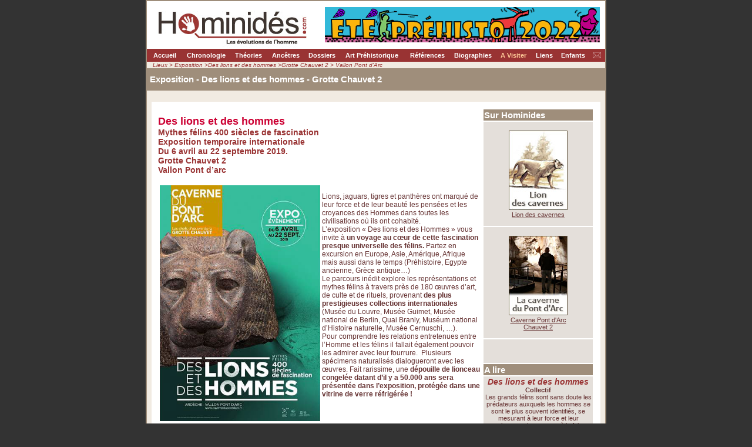

--- FILE ---
content_type: text/html; charset=UTF-8
request_url: https://www.hominides.com/html/exposition/des-lions-et-des-hommes-1349.php
body_size: 10035
content:
<!DOCTYPE html PUBLIC "-//W3C//DTD XHTML 1.0 Transitional//EN" "http://www.w3.org/TR/xhtml1/DTD/xhtml1-transitional.dtd">
<html xmlns="http://www.w3.org/1999/xhtml">
<head>
<LINK REL="SHORTCUT ICON" HREF="http://www.hominides.com/favicon.ico">

<META NAME="keywords" CONTENT="ours,ursides,espece,expositionjardin,plantes,paris,mus�e,museum,terrestre,origine,espece,disparu,adn,couagga,extinction,eradication,environnement,pollution,evolution,ancetre,fossile,hominides,auragnicien,hominid�s,hominidae,hominida�,homo,tuma�,cro,magnon,biologie,darwin,anne,tillier,marie,sapiens,bordeaux,�volution,laboratoire,prehistoire,pr�histoire,charles darwin,alfred wallace,charles lyell,especes,shanidar,maladie,�pid�mique,apparition,vie,yves,pascal,origines,origine,apparition,couture, "><META NAME="DESCRIPTION" CONTENT="Des lions et des hommes 
Mythes f�lins 400 si�cles de fascination  Une exposition temporaire internationale du 6 avril au 22 septembre 2019 � la Grotte Chauvet 2  de Vallon Pont d�arc ">

<title>Des lions et des hommes - Exposition - Hominid&eacute;s</title>
<script type="text/javascript" src="https://cache.consentframework.com/js/pa/28621/c/0dwwy/stub" referrerpolicy="unsafe-url" charset="utf-8"></script>
<script type="text/javascript" src="https://choices.consentframework.com/js/pa/28621/c/0dwwy/cmp" referrerpolicy="unsafe-url" charset="utf-8" async></script><meta http-equiv="Content-Type" content="text/html; charset=iso-8859-1">
<script language="JavaScript" type="text/JavaScript">
<!--
function MM_preloadImages() { //v3.0
  var d=document; if(d.images){ if(!d.MM_p) d.MM_p=new Array();
    var i,j=d.MM_p.length,a=MM_preloadImages.arguments; for(i=0; i<a.length; i++)
    if (a[i].indexOf("#")!=0){ d.MM_p[j]=new Image; d.MM_p[j++].src=a[i];}}
}

function MM_swapImgRestore() { //v3.0
  var i,x,a=document.MM_sr; for(i=0;a&&i<a.length&&(x=a[i])&&x.oSrc;i++) x.src=x.oSrc;
}

function MM_findObj(n, d) { //v4.01
  var p,i,x;  if(!d) d=document; if((p=n.indexOf("?"))>0&&parent.frames.length) {
    d=parent.frames[n.substring(p+1)].document; n=n.substring(0,p);}
  if(!(x=d[n])&&d.all) x=d.all[n]; for (i=0;!x&&i<d.forms.length;i++) x=d.forms[i][n];
  for(i=0;!x&&d.layers&&i<d.layers.length;i++) x=MM_findObj(n,d.layers[i].document);
  if(!x && d.getElementById) x=d.getElementById(n); return x;
}

function MM_swapImage() { //v3.0
  var i,j=0,x,a=MM_swapImage.arguments; document.MM_sr=new Array; for(i=0;i<(a.length-2);i+=3)
   if ((x=MM_findObj(a[i]))!=null){document.MM_sr[j++]=x; if(!x.oSrc) x.oSrc=x.src; x.src=a[i+2];}
}
//-->
</script>
<link href="../../styles.css" rel="stylesheet" type="text/css">
<style type="text/css">
.Style6 {font-family: Georgia, "Times New Roman", Times, serif; font-size: 12px;}
</style>
</head>

<body bgcolor="#333333" text="#663333" link="#663333" vlink="#663333" alink="#663333" topmargin="0" onLoad="MM_preloadImages('../../data/images/menu/menu_11-on.gif','../../data/images/menu/menu_13-on.gif','../../data/images/menu/menu_14-on.gif','../../data/images/menu/menu_04-on.gif','../../data/images/menu/menu_05-on.gif','../../data/images/menu/menu_06-on.gif','../../data/images/menu/menu_07-on.gif','../../data/images/menu/menu_08-on.gif','../../data/images/menu/menu_09-on.gif','../../data/images/menu/menu_10-on.gif','../../data/images/menu/menu_15-on.gif')">
<table width="780" border="1" align="center" cellpadding="0" cellspacing="0" bordercolor="#9F8E7B">
  <tr> 
    <td><table width="780" border="0" align="center" cellpadding="0" cellspacing="0" bgcolor="#F1EBE2">
        <tr> 
          <td height="77"><table width="780" border="0" cellspacing="0" cellpadding="0">
            <tr>
              <td><table width="780" border="0" cellspacing="0" cellpadding="0">
                  <tr>
                    <td width="170"><a href="http://www.hominides.com"><img src="../../data/images/menu/menu_001.jpg" alt="www.Hominides.com" width="293" height="80" border="0"></a></td>
                    <td width="610" bgcolor="#FFFFFF"><div align="center"><a href="http://www.hominides.com/html/actualites/vacances-juillet-aout-2022-prehistoire-1548.php"><img src="http://www.hominides.com/data/images/pub/animations-ete-2022-468x60.png"></a>
</div></td>
                  </tr>
              </table></td>
            </tr>
            <tr>
              <td bgcolor="#993333"><table width="780" height="22" border="0" cellpadding="0" cellspacing="0">
                  <tr bgcolor="#FFFFFF">
                    <td><img src="../../data/trans.gif" width="60" height="1"></td>
                    <td><img src="../../data/trans.gif" width="82" height="1"></td>
                    <td><img src="../../data/trans.gif" width="62" height="1"></td>
                    <td><img src="../../data/trans.gif" width="64" height="1"></td>
                    <td><img src="../../data/trans.gif" width="59" height="1"></td>
                    <td><img src="../../data/trans.gif" width="112" height="1"></td>
                    <td><img src="../../data/trans.gif" width="77" height="1"></td>
                    <td><img src="../../data/trans.gif" width="78" height="1"></td>
                    <td><img src="../../data/trans.gif" width="60" height="1"></td>
                    <td><img src="../../data/trans.gif" width="44" height="1"></td>
                    <td><img src="../../data/trans.gif" width="55" height="1"></td>
                    <td><img src="../../data/trans.gif" width="27" height="1"></td>
                  </tr>
                  <tr>
                    <td><div align="center"><a href="../../index.php" class="menu-off">Accueil</a></div></td>
                    <td><div align="center"><a href="../chronologie/chronologie.php" class="menu-off">Chronologie</a></div></td>
                    <td><div align="center"><a href="../theories/theories.php" class="menu-off">Th&eacute;ories</a></div></td>
                    <td><div align="center"><a href="../ancetres/ancetres.php" class="menu-off">Anc&ecirc;tres</a></div></td>
                    <td><div align="center"><a href="../dossiers/dossiers.php" class="menu-off">Dossiers</a></div></td>
                    <td><div align="center"><a href="../art/art.php" class="menu-off">Art Pr&eacute;historique </a></div></td>
                    <td><div align="center"><a href="../references/bibliographie.php" class="menu-off">R&eacute;f&eacute;rences</a></div></td>
                    <td><div align="center"><a href="../biographies/biographies.php" class="menu-off">Biographies</a></div></td>
                    <td><div align="center"><a href="../lieux/lieux.php" class="menu-on">A Visiter </a></div></td>
                    <td><div align="center"><a href="../liens/liens.php" class="menu-off">Liens</a></div></td>
                    <td><div align="center"><a href="../enfants/enfants.php" class="menu-off">Enfants</a></div></td>
                    <td><div align="center"><a href="../contact.php"><img src="../../data/images/menu/menu_15a.gif" alt="Contacts" name="Image" width="27" height="22" border="0" id="Image471"></a></div></td>
                  </tr>
              </table></td>
            </tr>
          </table></td>
        </tr>
        <tr> 
          <td> <p class="emplacement">Lieux &gt; Exposition &gt;Des lions et des hommes &gt;Grotte Chauvet 2 &gt; Vallon Pont d&rsquo;Arc <br>
            </p>          </td>
        </tr>
        <tr> 
          <td><table width=780 border=0 align="center" cellPadding=0 cellSpacing=0 borderColor=#003399 bgcolor="#EEECDB">
              <TBODY>
                <TR bgColor=#ccdee1> 
                  <TD width="774" valign="top" bgcolor="#FFFFFF"> 
                    <table width="100%" height="921" border="0" cellpadding="5" cellspacing="0" bgcolor="#FFFFFF">
                      <tr> 
                        <td height="28" bgcolor="#9F8E7B" class="titre-articles">Exposition - Des lions et des hommes - Grotte Chauvet  2 </td>
                      </tr>
                      <tr> 
                        <td height="893" valign="top" bgcolor="#F1EBE2"><br> <table width="754" border="0" align="center" cellpadding="4" cellspacing="4" bgcolor="#FFFFFF">
                            <tr> 
                              <td width="738" align="right" valign="top"><div align="left">
                                <table width="748" height="600"  border="0" align="center">
                                  <tr>
                                    <td width="74%" align="left" valign="top" class="textes-articles"><p><span class="titres-home">Des lions et des hommes   </span><span class="rubriques-ancetres"><br />
                                      Mythes f&eacute;lins 400&nbsp;si&egrave;cles de fascination&nbsp; <br />
                                      Exposition temporaire internationale<br />
                                      Du 6 avril au 22 septembre 2019.<br />
                                      Grotte Chauvet 2 <br />
                                      Vallon Pont d&rsquo;arc <br />
  <br />
                                      </span><img src="../../data/images/illus/Expositions/des-lions-et-des-hommes/des-lions-et-des-hommes-expo.jpg" alt="" width="273" height="401" class="bordimg" align="left"/><br />
                                      Lions, jaguars, tigres et panth&egrave;res ont marqu&eacute; de leur force et de leur beaut&eacute; les pens&eacute;es et les croyances des Hommes dans toutes les civilisations o&ugrave; ils ont cohabit&eacute;.<br />
                                      L&rsquo;exposition &laquo;&nbsp;Des lions et des Hommes&nbsp;&raquo; vous invite &agrave; <strong>un voyage au c&oelig;ur de cette fascination presque universelle des f&eacute;lins. </strong>Partez en excursion en Europe, Asie, Am&eacute;rique, Afrique mais aussi dans le temps (Pr&eacute;histoire, Egypte ancienne, Gr&egrave;ce antique&hellip;) <br />
                                      Le parcours in&eacute;dit explore les repr&eacute;sentations et mythes f&eacute;lins &agrave; travers pr&egrave;s de 180 &oelig;uvres d&rsquo;art, de culte et de rituels, provenant <strong>des plus prestigieuses collections internationales</strong> (Mus&eacute;e du Louvre,&nbsp;Mus&eacute;e Guimet, Mus&eacute;e national de Berlin, Quai Branly, Mus&eacute;um national d&rsquo;Histoire naturelle, Mus&eacute;e Cernuschi, &hellip;).<br />
                                      Pour comprendre les relations entretenues entre l&rsquo;Homme et les f&eacute;lins il fallait &eacute;galement pouvoir les admirer avec leur fourrure. &nbsp;Plusieurs sp&eacute;cimens naturalis&eacute;s dialogueront avec les &oelig;uvres.&nbsp;Fait rarissime, une <strong>d&eacute;pouille de lionceau congel&eacute;e</strong><strong> datant d&rsquo;il y a 50.000 ans sera pr&eacute;sent&eacute;e </strong><strong>dans l&rsquo;exposition, prot&eacute;g&eacute;e dans une vitrine de verre r&eacute;frig&eacute;r&eacute;e !</strong><br />
                                      <br />
                                      <br />
                                      <br />
                                    </p>
<p><span class="rubriques-ancetres">Visite de l'exposition <em>Des lions et des hommes </em></span><strong><br />
  <br />
  Pr&eacute;histoire </strong><br />
  <img src="../../data/images/illus/Expositions/des-lions-et-des-hommes/grotte-chauvet-et-homme-lion.jpg" alt="" width="350" height="250" align="right"/>Notre histoire avec les lions d&eacute;bute &agrave; la Pr&eacute;histoire dans la r&eacute;alit&eacute; d&rsquo;une cohabitation physique. L&rsquo;homme et le lion des cavernes sont de grands pr&eacute;dateurs. Ils chassent les m&ecirc;mes grands herbivores dans les plaines et les steppes.<br />
Dans cette premi&egrave;re partie de l&rsquo;exposition, divers vestiges de peintures (grotte Chauvet) et de sculptures du Jura Souabe (Allemagne) montrent la fascination de ces peuples pour le lion des cavernes, jusqu&rsquo;&agrave; r&eacute;aliser un hybride homme-f&eacute;lin, pi&egrave;ce pr&eacute;sent&eacute;e, qui nous interroge sur les croyances de ces hommes pr&eacute;historiques et nous ouvre des pistes sur leur conception du monde et leur spiritualit&eacute;.<br />
<br />
<span class="textes-articles-moyen11">Homme-lion <br />
Grotte de Hohlenstein-Stadel, Bade-Wutemberg - Aurigancien, 32 000 / 37 000 ans. Ivoire de mammouth </span><br />
<span class="textes-articles-moyen11">Photo      &copy; Laureline-Fusade-Grotte-Chauvet-2-Ardeche </span><br />
</p>
<table width="100%">
  <tr>
    <td width="67%"><img src="../../data/images/illus/Expositions/des-lions-et-des-hommes/lionceau-momifie-uyan-45000-ans.jpg" width="350" height="247" alt=""/></td>
    <td width="33%" class="textes-articles-moyen11">Uyan, lionceau de 46&nbsp;500 ans <br />
R&eacute;publique de Sakha, Yakoutie, Sib&eacute;rie (Russie), -46 500 ans.<br />
Collection particuli&egrave;re / Moscou, Private Museum North World<br />
D&eacute;couvert en 2015, pi&eacute;g&eacute; dans les glaces sur le bord de la rivi&egrave;re Uyandina en Sib&eacute;rie, ce tr&egrave;s jeune f&eacute;lin est une des quatre momies exceptionnelles de lionceau des cavernes d&eacute;couvertes &agrave; ce jour.<br />
<br />
Photo      &copy; Laureline-Fusade-Grotte-Chauvet-2-Ardeche <br /></td>
  </tr>
</table>
<p><strong>Moyen-Orient </strong><br />
  Le lion est l&rsquo;animal le plus pr&eacute;sent dans l&rsquo;art proche-oriental.<br />
  Fr&eacute;quent dans la faune m&eacute;sopotamienne et iranienne jusqu&rsquo;&agrave; la fin du IIIe mill&eacute;naire avant J.-C., il aurait &eacute;t&eacute; aper&ccedil;u une derni&egrave;re fois dans le sud de l&rsquo;Irak au d&eacute;but du XXe si&egrave;cle. Sa repr&eacute;sentation<br />
  naturaliste et la soigneuse retranscription de ses traits et de ses comportements d&eacute;coulent d&rsquo;une observation directe.<br />
  Les &oelig;uvres expos&eacute;es dans cette partie font &eacute;tat de preuve des premi&egrave;res civilisations m&eacute;sopotamiennes, h&eacute;riti&egrave;res de la pens&eacute;e animiste, qui int&egrave;grent les grands f&eacute;lins dans leur iconographie (dieux), culture (mythes et philosophie) et politique (pouvoir et souverainet&eacute;) &agrave; l&rsquo;image de ce relief de la porte d&rsquo;Ishtar, une des huit portes de la cit&eacute; de Babylone &eacute;rig&eacute;es au VI&egrave;me si&egrave;cle (le lion symbolisait Ishtar).</p>
<table width="100%">
  <tr>
    <td width="67%"><span class="textes-articles-moyen11">La porte d&rsquo;Ishtar <br />
Lion de la voie processionnelle de Babylone,<br />
Babylonie (Irak), VIe si&egrave;cle av. J.-C<br />
La porte d&rsquo;Ishtar est l&rsquo;une des huit portes de la cit&eacute; de Babylone &eacute;rig&eacute;es au Vie si&egrave;cle avant J-C. Le lion symbolisait Ishtar, d&eacute;esse de la guerre.</span> <span class="textes-articles-moyen11">&copy; Staatliche Museen zu Berlin</span><br /></td>
    <td width="33%"><img src="../../data/images/illus/Expositions/des-lions-et-des-hommes/lion-porte-ishtar.jpg" width="350" height="250" alt=""/></td>
  </tr>
</table>
<p><strong>Egypte </strong><br />
  &laquo; Fauve au regard furieux &raquo;, ainsi d&eacute;signe-t-on le lion en &Eacute;gypte antique. Symbole tr&egrave;s important de pouvoir, de force et de majest&eacute;, il est v&eacute;n&eacute;r&eacute; comme un animal sacr&eacute; dans l&rsquo;enceinte du temple de<br />
  L&eacute;ontopolis-M&ucirc;qdam, o&ugrave; il est embaum&eacute; et re&ccedil;oit un culte fun&eacute;raire. Il pr&ecirc;te &eacute;galement ses traits &agrave; plusieurs divinit&eacute;s, f&eacute;minines pour la plupart : &agrave; la fois plus f&eacute;roce et plus douce que le m&acirc;le, la lionne<br />
  suscite une crainte m&ecirc;l&eacute;e d&rsquo;admiration. Telle est la d&eacute;esse Sekhmet tant&ocirc;t destructrice, tant&ocirc;t protectrice, selon qu&rsquo;elle provoque mort, s&eacute;cheresse et &eacute;pid&eacute;mies par sa fureur, ou qu&rsquo;elle est associ&eacute;e &agrave; la crue du Nil porteuse de vie et de fertilit&eacute;.<br />
  Sekhmet, la d&eacute;esse de la guerre aux traits de lionne <br />
  Partie sup&eacute;rieure d&rsquo;une statue de la d&eacute;esse Sekhmet, Karnak (&Eacute;gypte),<br />
  1388-1381 av. J.-C<br />
  Sekhmet est la d&eacute;esse de la guerre et du carnage. Elle &eacute;tait figur&eacute;e avec un corps de femme et une t&ecirc;te de lionne.</p>
<table width="100%">
  <tr>
    <td width="67%" align="center"><img src="../../data/images/illus/Expositions/des-lions-et-des-hommes/gargouille-tete-de-lion-egypte.jpg" width="350" height="250" alt=""/></td>
    <td width="33%"><p><span class="textes-articles-moyen11"><em>Gargouille avec une t&ecirc;te de lion</em> (Egypte), basalte, 21 x 25 x 14,2 cm<br />
      &Auml;M 16700, &copy; Staatliche Museen zu Berlin &ndash; &Auml;gyptisches Museum und Papyrussammlung, Photo Sandra Stei&szlig;</span><br /><br /></p></td>
  </tr>
</table>
<p><strong>Gr&egrave;ce et Rome </strong><br />
  Des lions en Gr&egrave;ce&hellip; S&rsquo;imagine-t-on ais&eacute;ment ces grands f&eacute;lins vivant sous nos latitudes &agrave; une &eacute;poque encore peu recul&eacute;e ? D&rsquo;apr&egrave;s H&eacute;rodote et Aristote, des lions occupaient les montagnes<br />
  septentrionales de la p&eacute;ninsule Grecque aux Ve et IVe si&egrave;cles avant J.-C. Motif r&eacute;current dans les arts et la litt&eacute;rature, le lion semble cependant essentiellement observ&eacute; &agrave; travers le prisme de l&rsquo;iconographie orientale, offrant un traitement plus d&eacute;coratif que r&eacute;aliste.<br />
  Le lion, mod&egrave;le du h&eacute;ro <br />
</p>
<table width="100%">
  <tr>
    <td width="34%" class="textes-articles-moyen11">T&ecirc;te d&rsquo;H&eacute;rakl&egrave;s, Herculanum (Italie), copie romaine d&rsquo;un original grec du Ve si&egrave;cle av. J.-C.<br />
Hercule affronte le puissant Lion de N&eacute;m&eacute;e lors de ses 12 travaux.<br />
En portant la peau d&rsquo;un lion, il devient invincible &agrave; son tour.<br />
<br />
Photo      &copy; Laureline-Fusade-Grotte-Chauvet-2-Ardeche </td>
    <td width="66%" align="center"><img src="../../data/images/illus/Expositions/des-lions-et-des-hommes/tete-d-herakles-herculanum.jpg" width="350" height="250" alt=""/></td>
  </tr>
</table>
<p><strong>Asie </strong><br />
  Les cultures nomades n&eacute;es dans les steppes eurasiatiques &agrave; partir du Ier mill&eacute;naire avant J.-C. privil&eacute;gient les th&egrave;mes animaliers, parmi lesquels les grands f&eacute;lins pr&eacute;dominent. Ornant pi&egrave;ces de harnachement et plaques de ceinture, tigres et panth&egrave;res renforcent la valeur protectrice et le r&ocirc;le de marqueur social d&eacute;volus &agrave; ces objets dans ces populations de chasseurs et d&rsquo;&eacute;leveurs organis&eacute;es autour de la pratique &eacute;questre.<br />
  Tigre blanc, animal magique<br />
  Plaque en forme de tigre, Chine, dynastie des Han occidentaux (206 avant J.-C.), jade blanc. Paris, mus&eacute;e national des arts asiatiques &ndash; Guimet<br />
  L&rsquo;art animalier des steppes repr&eacute;sente de nombreux f&eacute;lins comme le tigre. Habituellement en bronze, certaines pi&egrave;ces sont en jade, mati&egrave;re noble et prestigieuse.<br />
  &copy; RMN-Grand Palais G, Paris), Thierry (MN</p>
<table width="100%">
  <tr>
    <td width="65%"><img src="../../data/images/illus/Expositions/des-lions-et-des-hommes/tigre-blanc-chine-dynastie-han.jpg" width="350" height="250" alt=""/></td>
    <td width="35%"><span class="textes-articles-moyen11">TIGRE BLANC, ANIMAL MAGIQUE<br />
Plaque en forme de tigre, Chine, dynastie des Han occidentaux (206 avant J.-C.),<br />
jade blanc. Paris, mus&eacute;e national des arts asiatiques &ndash; Guimet<br />
L&rsquo;art animalier des steppes repr&eacute;sente de nombreux f&eacute;lins comme<br />
le tigre. Habituellement en bronze, certaines pi&egrave;ces sont en jade,<br />
mati&egrave;re noble et prestigieuse.<br />
&copy; RMN-Grand Palais (MNAAG, Paris), Thierry Ollivier</span><br /></td>
  </tr>
</table>
<p><strong>Am&eacute;rique </strong><br />
  Le jaguar est le pr&eacute;dateur le plus puissant du continent am&eacute;ricain, avec le puma. Il appara&icirc;t comme l&rsquo;un des sujets les plus fr&eacute;quemment repr&eacute;sent&eacute;s dans l&rsquo;art pr&eacute;colombien. D&eacute;tenteur de pouvoirs surnaturels, admir&eacute; pour sa force, sa vivacit&eacute; et sa vitesse, il est divinis&eacute; sous la forme d&rsquo;hybrides hommes-jaguars. Ses crocs, signes de puissance, se retrouvent chez les anc&ecirc;tres mythiques des Moches et des Olm&egrave;ques, v&eacute;n&eacute;r&eacute;s comme des &ecirc;tres sacr&eacute;s. Ollivier<br />
  Jagaur, entre des vivants et les morts <br />
  </p>
<table width="100%">
  <tr>
    <td width="33%" align="right" class="textes-articles-moyen11">A droite : Masque de tigre ou de jaguar pour la danse des &laquo; Tecuanes &raquo;,<br />
culture Nahua (Mexique), XXe si&egrave;cle<br />
Les repr&eacute;sentations du jaguar sont omnipr&eacute;sentes dans les oeuvres<br />
d&rsquo;Am&eacute;rique Pr&eacute;colombienne. Le jaguar est associ&eacute; aux esprits du<br />
monde des morts.<br />
<br />
Photo      &copy; Laureline-Fusade-Grotte-Chauvet-2-Ardeche </td>
    <td width="67%" align="center" class="textes-articles-moyen11"><img src="../../data/images/illus/Expositions/des-lions-et-des-hommes/masques-tigre-lion-jaguar-ameriques.jpg" width="350" height="250" alt=""/><br /></td>
  </tr>
</table>
<br />
<br />
<table width="100%">
  <tr>
                                          <td width="33%" align="right"><img src="../../data/images/illus/Expositions/des-lions-et-des-hommes/tabouret-de-chef-panthere-bamileke-cameroun.jpg" width="250" height="350" alt=""/></td>
                                          <td width="67%"><p class="textes-articles-moyen11"><strong class="textes-articles">Afrique </strong><em><br />
De tous les f&eacute;lins d&rsquo;Afrique, le lion occupe souvent la premi&egrave;re place dans l&rsquo;imaginaire occidental. &Agrave; la fois admir&eacute; pour sa noble majest&eacute; et craint pour sa redoutable f&eacute;rocit&eacute;, le lion a &eacute;t&eacute; choisi pour embl&egrave;me personnel par le souverain Gl&egrave;l&egrave; dans l&rsquo;ancien royaume du Danhom&egrave; (B&eacute;nin) au XIXe si&egrave;cle. Il est &eacute;galement invoqu&eacute; au cours de rites initiatiques Bamana (Mali) comme mod&egrave;le de force, dont la confrontation permet d&rsquo;&eacute;prouver le courage des jeunes initi&eacute;s.<br />
Le l&eacute;opard, embl&egrave;me des rois <br />
Tabouret de chef en forme de panth&egrave;re, culture Bamil&eacute;k&eacute; (Cameroun), avant 1938<br />
&copy; Mus&eacute;e du quai Branly &ndash; Jacques Chirac<br />
Le l&eacute;opard symbolise le pouvoir et la puissance dans diverses cultures africaines. Ce tabouret de chef est une bonne mani&egrave;re d&rsquo;asseoir l&rsquo;autorit&eacute; royale.<br />
<br />
Tabouret de chef en forme de panth&egrave;re</em>, culture Bamil&eacute;k&eacute; (Cameroun), avant 1938, bois, perles de verre et textile, 55,5 x 45 x 46 cm, Inv. 75.12059 (Paris, mus&eacute;e du quai Branly &ndash; Jacques Chirac).</p></td>
                                        </tr>
                              </table>
<p>&nbsp;</p>
<table width="100%">
                                        <tr>
    <td bgcolor="#E4DFDA"><span class="rubriques-ancetres">Exposition &quot;Des lions et des hommes&quot; en pratique <br />
      6 avril au 22 septembre 2019.<br />
      </span><br />
      <p><strong>Adresse</strong><br />
Caverne du Pont-d'Arc<br />
D4<br />
07150 Vallon-Pont-d'Arc<br />
Acc&egrave;s : route D4 de Bourg Saint And&eacute;ol ou de Vallon-Pont-d'Arc.<br />
<br />
        <strong>Horaires<br />
        </strong></p>
      <table width="538" summary="Horaires d'ouvertures du site de restitution de la Grotte Chauvet - Pont d'Arc">
        <tbody>
          <tr>
            <td width="273">Du 8 avril au 8 mai</td>
            <td width="242" align="center">09:00 &ndash; 20:00</td>
          </tr>
          <tr>
            <td>Du 9 au 29 mai&nbsp;</td>
            <td align="center">09:00 &ndash; 19:00</td>
          </tr>
          <tr>
            <td>Du 30 mai au 2 juin&nbsp;</td>
            <td align="center">08:30 &ndash; 20:30</td>
          </tr>
          <tr>
            <td>Du 3 juin&nbsp;au 14 juillet</td>
            <td align="center">09:00 &ndash; 19:00</td>
          </tr>
          <tr>
            <td>Du 15 juillet au 23 ao&ucirc;t (en semaine, sauf les jeudis)</td>
            <td align="center">08:30 &ndash; 21:00</td>
          </tr>
          <tr>
            <td>Les jeudis, du 15 juillet au 23 ao&ucirc;t</td>
            <td align="center">08:30 &ndash; 23:00</td>
          </tr>
          <tr>
            <td>Du 20 juillet au 25 ao&ucirc;t (les week-ends)</td>
            <td align="center">09:00 &ndash; 20:30</td>
          </tr>
          <tr>
            <td>Du 26 au 31 ao&ucirc;t</td>
            <td align="center">09:00 &ndash; 20:30</td>
          </tr>
          <tr>
            <td>Du 1er au 30 septembre</td>
            <td align="center">09:00 &ndash; 18:30</td>
          </tr>
        </tbody>
      </table>
      <p><strong>Tarifs</strong><br />
        Billet exposition (inclus : acc&egrave;s au site, &agrave; la galerie de l&rsquo;Aurignacien et aux animations pendant les vacances scolaires)<br />
        9,6 &euro; / adulte<br />
        4,8 &euro; / jeune (10-17 ans)<br />
        Gratuit pour les moins de 10 ans<br />
        Billet exposition + visite de la grotte (inclus : acc&egrave;s &agrave; la galerie de l&rsquo;Aurignacien et aux animations pendant les vacances scolaires)<br />
        16,5 &euro; / adulte<br />
        7,5 &euro; / jeune (10-17 ans)<br />
        Gratuit pour les moins de 10 ans<br />
  <br />
      </p></td>
  </tr>
</table>
<span class="textes-articles"><br />
</span><span class="rubriques-ancetres"><br />
CYCLE DE CONF&Eacute;RENCES</span> <span class="rubriques-ancetres">autour de l'exposition</span><br />
  Galerie de l&rsquo;Aurignacien<br />
  18h30 - Acc&egrave;s libre<br />
  <br />
  Vendredi 12 avril<br />
  &laquo; Les repr&eacute;sentations de f&eacute;lid&eacute;s les plus anciennes du monde &raquo;<br />
  Par Harald Floss, pr&eacute;historien Universit&eacute; de T�bingen<br />
  <br />
  Vendredi 10 mai<br />
  &laquo; Panthera : ONG pour la sauvegarde des f&eacute;lins &agrave; travers le monde &raquo;.<br />
  Par Gr&eacute;gory Breton, directeur g&eacute;n&eacute;ral de Panthera France<br />
  <br />
  Vendredi 14 juin<br />
  &laquo; Le lion des cavernes vu par les artistes de la Pr&eacute;histoire &raquo;<br />
  Par Carole Fritz, et Philippe Fosse, pr&eacute;historienne et pal&eacute;ontologue, &eacute;quipe scientifique grotte Chauvet<br />
  <br />
  Lundi 29 juillet<br />
  &laquo; Panthera : ONG pour la sauvegarde des f&eacute;lins &agrave; travers le monde, focus tigre dans le cadre de la journ&eacute;e internationale du tigre?&raquo;<br />
  Par Gr&eacute;gory Breton, directeur g&eacute;n&eacute;ral de Panthera France<br />
  <br />
  Vendredi 23 ao&ucirc;t<br />
  &laquo; Les lions et les l&eacute;opards dans les arts d&rsquo;Afrique &raquo;<br />
  Par Ama&euml;lle Favreau, historienne d&rsquo;art africaniste, dipl&ocirc;m&eacute;e de l&rsquo;&eacute;cole du Louvre, enseignante et m&eacute;diatrice culturelle au mus&eacute;e du quai Branly<br />
  <br />
  Vendredi 13 septembre<br />
  &laquo; La lionne en Egypte ancienne, une figure omnipr&eacute;sente &raquo;<br />
  Par Ilinca Bartos, &eacute;gyptologue, doctorante de l&rsquo;EPHE.

<p class="textes-articles"><br />
  <br>
</p></td>
                                    <td width="26%" valign="top"><table width="100%"  border="0">
                                      <tr>
                                        <td bgcolor="#9F8E7B" class="titre-articles">Sur Hominides </td>
                                      </tr>
                                      <tr>
                                        <td align="center" valign="middle" bgcolor="#E4DFDA" class="textes-articles-moyen11"><br />
                                          <a href="../animaux-prehistoriques/lion-des-cavernes.php"><img src="../../data/images/illus/animaux/lions/lion-des-cavernes.jpg" alt="Lion des cavernes" width="100" height="135" align="middle" class="bordimg" /></a><br />
                                          <a href="../animaux-prehistoriques/lion-des-cavernes.php">Lion des cavernes</a><br /><br /></td>
                                      </tr>
                                      <tr>
                                        <td align="center" valign="top" bgcolor="#E4DFDA" class="textes-articles-moyen11"><br />
                                          <a href="../lieux/caverne-pont-arc-chauvet.php"><img src="../../data/images/illus/chauvet/caverne-pont-arc.jpg" alt="Caverne Pont d'Arc" width="100" height="135" align="middle" class="bordimg" /></a><br />
                                          <a href="../lieux/caverne-pont-arc-chauvet.php">Caverne Pont d'Arc <br />
                                          Chauvet 2 </a><br />                                          <br></td>
                                      </tr>
                                      <tr>
                                        <td align="center" bgcolor="#E4DFDA" class="textes-articles-moyen11"><span class="textes-articles"><br />
                                          </span><br />
                                          <br /></td>
                                      </tr>
                                      <tr>
                                        <td bgcolor="#9F8E7B" class="titre-articles">A lire </td>
                                      </tr>
                                      
                                      <tr>
                                        <td align="center" valign="top" bgcolor="#E4DFDA" class="textes-articles"><em><span class="rubriques-ancetres">Des lions et des hommes </span></em><br />
                                          <span class="textes-articles-moyen11"><strong>Collectif</strong><br />
                                          Les grands f&eacute;lins sont sans doute les pr&eacute;dateurs auxquels les hommes se  sont le plus souvent identifi&eacute;s, se mesurant &agrave; leur force et leur  puissance, leur vouant &agrave; la fois crainte et admiration. Du regard port&eacute;  sur ces animaux d&egrave;s la pr&eacute;histoire est n&eacute;e une multiplicit&eacute; de symboles  et mythes dans les soci&eacute;t&eacute;s antiques du Proche-Orient, d'Egypte, de  Gr&egrave;ce et Rome, mais aussi dans les cultures anciennes et pr&eacute;modernes  d'Asie, d'Am&eacute;rique et d'Afrique. Cette exposition interdisciplinaire  allie histoire de l'art, arch&eacute;ologie, ethnologie et histoire naturelle  afin de mieux comprendre le r&ocirc;le jou&eacute; par les grands f&eacute;lins dans les  diverses conceptions du monde et de l'humanit&eacute;.<br />
                                          </span><img src="../../data/images/boutique/livres/des-lions-et-des-hommes.jpg" width="147" height="176" alt=""/><br />
                                          <a href="http://www.amazon.fr/exec/obidos/ASIN/2072838525/hominlesevolu-21" target="_blank"><img src="../../data/images/boutique/livres/order-amzn.gif" alt="Aamazon" width="104" height="29" border="0" /></a><br />                                          
                                          <br /></td>
                                      </tr>
                                      <tr>
                                        <td align="center" valign="top" bgcolor="#E4DFDA" class="textes-articles"><span class="textes-articles-moyen11"><em><span class="rubriques-ancetres">Les F&eacute;lins de la grotte Chauvet </span></em><br />
                                            <strong>Clottes - Az&eacute;ma </strong><strong></strong><br />
La grotte Chauvet rassemble plus de la moiti&eacute; des f&eacute;lins reconnus dans  tout l'art des cavernes. On n'en a recens&eacute;  75, pla&ccedil;ant ce th&egrave;me en t&ecirc;te du bestiaire de la grotte,  avec les mammouths. Dans la salle du Fond, la &quot; sc&egrave;ne de chasse &quot; montre une quinzaine de f&eacute;lins<br />
                                        <img src="../../data/images/boutique/livres/felins-de-la-grotte-chauvet.jpg" alt="Les F&eacute;lins de la grotte Chauvet" width="137" height="174" class="bordimg" /><br />
                                        <a href="http://www.amazon.fr/exec/obidos/ASIN/2020692724/hominlesevolu-21" target="_blank"><img src="../../data/images/boutique/livres/order-amzn.gif" alt="Aamazon" width="104" height="29" border="0" /><br />
                                        <br />
                                        </a></span></td>
                                      </tr>
                                      <tr>
                                        <td align="center" valign="top" bgcolor="#E4DFDA" class="textes-articles"><span class="Style6"><span class="titre-livre">L'art des cavernes en action </span></span><strong><span class="textes-articles-moyen11">Tome 1 </span></strong><span class="Style6"><br />
                                            <span class="textes-articles-moyen11"><strong>Les animaux mod&egrave;les,<br />
Marc Az&eacute;ma </strong></span><br />
<span class="textes-articles-moyen11">Etude &eacute;thologique des animaux de la Pr&eacute;histoire observ&eacute;s par l'homme pr&eacute;historique.<br />
En savoir plus sur<a href="../references/art-des-cavernes-en-action-animaux-figure-0316.php"> <em>L'art des cavernes, les animaux mod&egrave;le</em>s. <br />
Tome 1 </a></span></span><br />
<span class="Style6"><a href="../references/art-des-cavernes-en-action-animaux-modeles-0245.php"><img src="../../data/images/boutique/livres/art-des-cavernes-en-action-1-animaux-modeles.jpg" alt="L'art des cavernes - Tome 1 - Les animaux mod&eacute;les" width="133" height="176" border="1" /></a><br />
</span><a href="http://www.amazon.fr/exec/obidos/ASIN/2877723992/hominlesevolu-21" target="_blank"><img src="../../data/images/boutique/livres/order-amzn.gif" alt="Aamazon" width="104" height="29" border="0" /></a><br />
<br />                                            </td>
                                      </tr>
                                      <tr>
                                        <td align="center" valign="top" bgcolor="#E4DFDA" class="textes-articles"><em class="rubriques-ancetres"><strong>Les Aurignaciens </strong></em><br />
                                          <strong>Marcel Otte </strong>
<div align="center">Aux confins des terres &eacute;merg&eacute;es, l'Europe a longtemps constitu&eacute; une aire marginale pour les populations humaines (N&eacute;andertal).  L'&eacute;volution m&eacute;canique de notre anatomie fut largement r&eacute;alis&eacute;e  ailleurs, au sein des vastes masses continentales d'Asie et d'Afrique (Cro-Magnon).  Cette humanit&eacute; en pleine expansion d&eacute;mographique &eacute;labora des syst&egrave;mes  de valeurs adapt&eacute;s &agrave; ses contraintes internes. Arm&eacute;e d'une m&eacute;taphysique  nouvelle, fond&eacute;e sur la conqu&ecirc;te des forces naturelles par l'esprit,  elle d&eacute;borda progressivement ses aires d'origine et s'&eacute;tendit, vers  l'ouest, &agrave; tout le continent. <a href="../references/les-aurignaciens-marcel-otte-0377.php"><br />
                                            <img src="../../data/images/boutique/livres/les-aurignaciens.jpg" alt="Les aurignaciens - Marcel Otte " width="108" height="142" border="1" /></a><br />
                                            <span class="textes-articles-moyen11">En savoir plus sur le livre<a href="../references/les-aurignaciens-marcel-otte-0377.php"> Les Aurignaciens</a></span></div>                                          <div align="center"><a href="http://www.amazon.fr/exec/obidos/ASIN/2877724409/hominlesevolu-21" target="_blank"><img src="../../data/images/boutique/livres/order-amzn.gif" alt="" width="104" height="29" border="0" align="top" /></a><a href="http://www.amazon.fr/exec/obidos/ASIN/274650202X/hominlesevolu-21" target="_blank"></a><br />
                                              <br />
                                            </div></td>
                                      </tr>
                                      <tr>
                                        <td align="center" valign="top" bgcolor="#E4DFDA" class="textes-articles-moyen11"><br />
                                          <br /></td>
                                      </tr>
                                      <tr>
                                        <td align="center" valign="top" class="textes-articles">&nbsp;</td>
                                      </tr>
                                      <tr>
                                        <td align="center" valign="top" class="textes-articles"><script type="text/javascript"><!--
google_ad_client = "pub-1138661291855346";
google_ad_width = 120;
google_ad_height = 600;
google_ad_format = "120x600_as";
google_ad_type = "text";
google_ad_channel = "";
google_color_border = "9F8E7B";
google_color_bg = "FFFFFF";
google_color_link = "993333";
google_color_text = "9F8E7B";
google_color_url = "993333";
//-->
</script>
<script type="text/javascript"
  src="http://pagead2.googlesyndication.com/pagead/show_ads.js">
</script>&nbsp;</td>
                                      </tr>
                                      <tr>
                                        <td align="center" valign="top" class="textes-articles">&nbsp;</td>
                                      </tr>
                                      <tr>
                                        <td align="center" valign="top" class="textes-articles">&nbsp;</td>
                                      </tr>
                                      <tr>
                                        <td align="center" valign="top" class="textes-articles">

--- FILE ---
content_type: text/css
request_url: https://www.hominides.com/styles.css
body_size: 1407
content:
body {
	font-family: Arial, Helvetica, sans-serif;
	color: #663333;
	font-size: 12px;
	margin: 0;
	padding: 0;
	text-align: left;
}
h1 {
	font-family: Arial, Helvetica, sans-serif;
	font-size: 1.5em;
	font-weight: bold;
	color: #CC0033;
	margin: 0 0 0.3em 0;
}
h2 {
	font-family: Arial, Helvetica, sans-serif;
	font-size: 1.3em;
	font-weight: bold;
	color: #993333;	
	margin: 0 0 2px 0;
}
h3 {
	font-family: Arial, Helvetica, sans-serif;
	font-size: 1em;
	font-weight: bold;
	color: #663333;
	margin: 0 0 5px 0;
}

/*MENU DU HAUT */
.menutop {
	color: #FFFFFF;
	padding: 0;
	font-family: Arial, Helvetica, sans-serif;
	font-size: 1em; 
	font-weight: bold; 
	list-style-type: none;
	margin: 0;
}
.menutop li {
	display: inline;
}
.menutop li a:link {
	color: #FFFFFF;
	text-decoration: none;
	padding: 0 3px 0 3px;
}
.menutop li a:visited {
	color: #FFFFFF;
	text-decoration: none;
	padding: 0 3px 0 3px;
}
.menutop li a:hover {
	text-decoration: none;
	color: #666666;
	padding: 0 3px 0 3px;
	background-image: url(data/images/fonds/title-bg-16-on.jpg);
}
#active a:link, #active a:visited, #active a:hover
{
	color: #333333;
	background-color: #ffffff;
}



.bordimg {
	margin: 2px 3px 2px;
}
a:link {
	color: #663333;
}

a:visited {
	color: #A05C34;
}
.hominidate {
	font-family: Arial, Helvetica, sans-serif;
	text-align: center;
	font-size: 12px;
	font-weight: bold;
	font-style: italic;
}
.emplacement {
	font-family: Arial, Helvetica, sans-serif;
	font-size: 10px;
	font-style: italic;
	color: #993333;
	text-align: left;
	padding-left: 10px;
}
p.emplacement {
	margin: 0;
}
a.lien0:link { text-decoration:none; color: #663333;}
a.lien0:visited { text-decoration:none; color: #A05C34;}
a.lien0:hover { text-decoration:underline; color: #A05C34;}
a.lien0:active { text-decoration:underline; color: #A05C34;}

a.lien-actu:link { text-decoration:none; color: #663333;}
a.lien-actu:visited { text-decoration:none; color: #663333;}
a.lien-actu:hover { text-decoration:underline; color: #663333;}
a.lien-actu:active { text-decoration:underline; color: #663333;}


.textes-articles {
	font-family: Arial, Helvetica, sans-serif;
	font-size: 12px;
	color: #663333;
}
.titre-articles {
	font-family: Arial, Helvetica, sans-serif;
	font-size: 15px;
	font-weight: bold;
	color: #FFFFFF;
	background-position: left;
}
.titre-articles-xs {

	font-family: Arial, Helvetica, sans-serif;
	font-size: 14px;
	font-weight: bold;
	color: #FFFFFF;
	background-position: left;
}
.rubriques-ancetres {
	font-family: Arial, Helvetica, sans-serif;
	font-size: 14px;
	font-weight: bold;
	color: #993333;
}
.titres-home {
	font-family: Arial, Helvetica, sans-serif;
	font-size: 18px;
	font-weight: bold;
	color: #CC0033;

}
.ss-titres-home {
	font-family: Arial, Helvetica, sans-serif;
	font-size: 12px;
	font-weight: bold;
	color: #CC0033;
}
.textes-articles-mini {
	font-family: Arial, Helvetica, sans-serif;
	font-size: 10px;
	color: #663333;
}
.txt-marron {
	font-family: Arial, Helvetica, sans-serif;
	font-size: 12px;
	font-weight: bold;
	color: #663333;
}
.titres-annonces {
	font-family: Arial, Helvetica, sans-serif;
	font-size: 12px;
	font-weight: bold;
	color: #FFFFFF;
}
.textes-articles-moyen11 {
	font-family: Arial, Helvetica, sans-serif;
	font-size: 11px;
	color: #663333;
}

a.menu-off:link { font-family: Arial, Helvetica, sans-serif ; font-size: 11px; font-weight: bold; color:#FFFFFF ; text-decoration:none ; }
a.menu-off:visited { font-family: Arial, Helvetica, sans-serif ; font-size: 11px; font-weight: bold; color:#FFFFFF ; text-decoration:none ; }
a.menu-off:hover { font-family: Arial, Helvetica, sans-serif ; font-size: 11px; font-weight: bold; color:#FFCC99 ; text-decoration:underline ; }
a.menu-off:active { font-family: Arial, Helvetica, sans-serif ; font-size: 11px; font-weight: bold; color:#FFFFFF ; font-weight: none ; }

a.menu-on:link { font-family: Arial, Helvetica, sans-serif ; font-size: 11px; font-weight: bold; color:#FFCC99 ; text-decoration:none ; }
a.menu-on:visited { font-family: Arial, Helvetica, sans-serif ; font-size: 11px; font-weight: bold; color:#FFCC99 ; text-decoration:none ; }
a.menu-on:hover { font-family: Arial, Helvetica, sans-serif ; font-size: 11px; font-weight: bold; color:#FFCC99 ; text-decoration:underline ; }
a.menu-on:active { font-family: Arial, Helvetica, sans-serif ; font-size: 11px; font-weight: bold; color:#FFCC99 ; font-weight: none ; }

.swf-encadre {
	border: 1px solid #663333;
}
.nuage1 {
	font-size: 9px;
	text-decoration:none ;
	font-family: Arial, Helvetica, sans-serif;
}

.nuage2 {
	font-size: 13px;
	text-decoration:none ;
	font-family: Arial, Helvetica, sans-serif;
}
.nuage3 {
	font-size: 17px;
	text-decoration:none ;
	font-family: Arial, Helvetica, sans-serif;
}
.nuage4 {
	font-size: 20px;
	text-decoration:none ;
	font-family: Arial, Helvetica, sans-serif;
}
.nuage5 {
	font-size: 24px;
	text-decoration:none ;
	font-family: Arial, Helvetica, sans-serif;
}

#tabl-annu {
	font-family: Arial, Helvetica, sans-serif;
	font-size: 12px;
	color: #663333;
	background-color: #E6E2DF;
}
#tabl-annu .ligne1 {
	background-color: #E6E2DF;
}
#tabl-annu TD {
	padding: 3px;
}
.lien0 {
	text-decoration: none;
}
copyright {
	font-family: Arial, Helvetica, sans-serif;
	font-size: 1em;
	font-weight: bold;
	color: #663333;	
}
.bordfondmarron {
	border: 1px solid #c1bdb8;
	background-color: #dbd7d2;
	margin: 2px;
	padding : 4px;
}
.bordmarron {
	border: 1px solid #c1bdb8;
	margin: 2px;
	padding : 4px;
}
.fondmarron {
	background-color: #dbd7d2;
}
.titre-rubrique {
	background-color: #dbd7d2;
	font-weight: bold;
	font-size: 1.2em;
	padding: 2px;
}
/* /////////////////// TABLEAU FICHE MARRON ///////////////////// */
#tblmarron {
	border-collapse: collapse;
	border: 1px solid #b2aa9c;
	border-spacing: 0;
}
#tblmarron CAPTION {
	border-top: 1px solid #b2aa9c;
	border-left: 1px solid #b2aa9c;
	border-right: 1px solid #b2aa9c;
	font-weight: bold;
	font-size: 1.1em;
	background-color: #8f8067;
	color: #FFFFFF;
}
#tblmarron TD {
	border: 1px solid #b2aa9c;
	vertical-align: top;
}
#tblmarron TH {
	background-color: #e9e2d7;
	font-weight: bold;
	font-size: 1em;
	text-align: center;
	border: 1px solid #b2aa9c;
}
#tblmarron .tbl-ligne1 {
	background-color: #e9e2d7;
	font-weight: bold;
	font-size: 1em;
}
#tblmarron .tbl-ligne2 {
	background-color: #8f8067;
	font-weight: bold;
	color: #FFFFFF;
	font-size: 1.1em;
}
#tblmarron .tbl-ligne3 {
	background-color: #e9e2d7;
	font-size: 0.9em;
}
#tblmarron .tbl-lignenull TD{
	border-left: none;
	border-right: none;
}
#tblmarron .tbl-ligne0 {
	background-color: #ffffff;
	font-size: 0.9em;

}
#tblmarron .tbl-ligne0c {
	background-color: #ffffff;
	font-size: 0.9em;
	text-align: center;
}
#tblmarron .tbl-titre {
	background-color: #ffffff;
	font-weight: bold;
	text-align: center;
	font-size: 14px;
}
#tblmarron a:link { text-decoration:none; color: #663333;}
#tblmarron a:visited { text-decoration:none; color: #7f6857;}
#tblmarron a:hover { text-decoration:underline; color: #663333;}
#tblmarron a:active { text-decoration:underline; color: #663333;}

/* /////////////////// TABLEAU FICHE MARRON ///////////////////// */
#tblmarron2 {
	border-collapse: collapse;
	border: 1px solid #b2aa9c;
	border-spacing: 0;
}
#tblmarron2 CAPTION {
	border-top: 1px solid #b2aa9c;
	border-left: 1px solid #b2aa9c;
	border-right: 1px solid #b2aa9c;
	font-weight: bold;
	font-size: 1.1em;
	background-color: #8f8067;
	color: #FFFFFF;
	text-align: center;
}
#tblmarron2 TD {
	border-left: 1px solid #b2aa9c;
	border-right: 1px solid #b2aa9c;
	vertical-align: top;
}
#tblmarron2 TH {
	background-color: #e9e2d7;
	font-weight: bold;
	font-size: 1em;
	text-align: center;
	border: 1px solid #b2aa9c;
}
#tblmarron2 .tbl-ligne1 {
	background-color: #e9e2d7;
	font-weight: bold;
	font-size: 1em;
	text-align: left;
}
#tblmarron2 .tbl-ligne2 {
	background-color: #8f8067;
	font-weight: bold;
	color: #FFFFFF;
	font-size: 1.1em;
	text-align: left;
}
#tblmarron2 .tbl-ligne3 {
	background-color: #e9e2d7;
	font-size: 0.9em;
	text-align: left;
}
#tblmarron2 .tbl-lignenull TD{
	border-left: none;
	border-right: none;
}
#tblmarron2 .tbl-ligne0 {
	background-color: #ffffff;
	font-size: 0.9em;
	text-align: left;
}
#tblmarron2 .tbl-ligne0c {
	background-color: #ffffff;
	font-size: 0.9em;
	text-align: center;
}
#tblmarron2 .tbl-titre {
	background-color: #ffffff;
	font-weight: bold;
	text-align: center;
	font-size: 14px;
}
#tblmarron2 a:link { text-decoration:none; color: #663333;}
#tblmarron2 a:visited { text-decoration:none; color: #7f6857;}
#tblmarron2 a:hover { text-decoration:underline; color: #663333;}
#tblmarron2 a:active { text-decoration:underline; color: #663333;}


/*TABLEAU ORANGE */
#tblorange {
	border-collapse: collapse;
	border: 1px solid #b2aa9c;
	border-spacing: 0;
}
#tblorange CAPTION {
	border-top: 1px solid #e5b45d;
	border-left: 1px solid #e5b45d;
	border-right: 1px solid #e5b45d;
	font-weight: bold;
	font-size: 1.1em;
	background-color: #b7914e;
	color: #FFFFFF;
}
#tblorange TD {
	border: 1px solid #e5b45d;
	vertical-align: top;
}
#tblorange TH {
	background-color: #e9e2d7;
	font-weight: bold;
	font-size: 1em;
	text-align: center;
	border: 1px solid #e5b45d;
}
#tblorange .tbl-ligne1 {
	background-color: #e9e2d7;
	font-weight: bold;
	font-size: 1em;
}
#tblorange .tbl-lignenull TD{
	border-left: none;
	border-right: none;
}
#tblorange .tbl-ligne0 {
	background-color: #ffffff;
	font-size: 0.9em;
}
#tblorange .tbl-ligne0 TD {
	font-style: italic;
	min-height: 40px;
}
#tblorange .tbl-titre {
	background-color: #ffffff;
	font-weight: bold;
	text-align: center;
	font-size: 14px;
}
.titre-livre {
	font-family: Arial, Helvetica, sans-serif;
	font-size: 14px;
	font-weight: bold;
	color: #993333;
	font-style: italic;
}
/*TABLEAU BIBLIOTHEQUE */
#tabl-biblio TD {
	padding: 3px;
	border: 1px solid #999999;
}
#tabl-biblio {
	padding: 3px;
	border-collapse: collapse;
}
